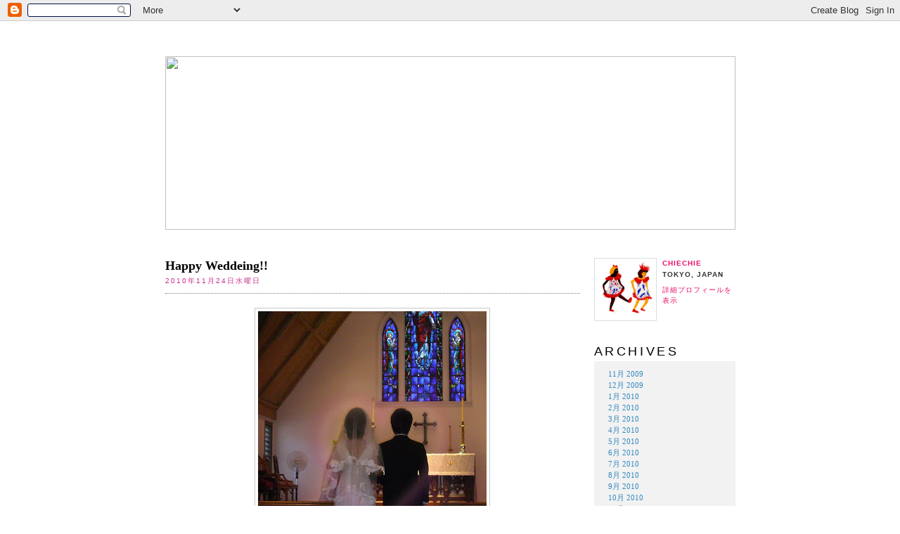

--- FILE ---
content_type: text/html; charset=UTF-8
request_url: https://chiehitotsuyama.blogspot.com/2010/11/
body_size: 12299
content:
<!DOCTYPE html PUBLIC "-//W3C//DTD XHTML 1.0 Strict//EN" "http://www.w3.org/TR/xhtml1/DTD/xhtml1-strict.dtd">

<html xmlns="http://www.w3.org/1999/xhtml" xml:lang="en" lang="en" dir="ltr">
<head>
  <title>Chie's BLOG Hitotsuyama: 11月 2010</title>

  <script type="text/javascript">(function() { (function(){function b(g){this.t={};this.tick=function(h,m,f){var n=f!=void 0?f:(new Date).getTime();this.t[h]=[n,m];if(f==void 0)try{window.console.timeStamp("CSI/"+h)}catch(q){}};this.getStartTickTime=function(){return this.t.start[0]};this.tick("start",null,g)}var a;if(window.performance)var e=(a=window.performance.timing)&&a.responseStart;var p=e>0?new b(e):new b;window.jstiming={Timer:b,load:p};if(a){var c=a.navigationStart;c>0&&e>=c&&(window.jstiming.srt=e-c)}if(a){var d=window.jstiming.load;
c>0&&e>=c&&(d.tick("_wtsrt",void 0,c),d.tick("wtsrt_","_wtsrt",e),d.tick("tbsd_","wtsrt_"))}try{a=null,window.chrome&&window.chrome.csi&&(a=Math.floor(window.chrome.csi().pageT),d&&c>0&&(d.tick("_tbnd",void 0,window.chrome.csi().startE),d.tick("tbnd_","_tbnd",c))),a==null&&window.gtbExternal&&(a=window.gtbExternal.pageT()),a==null&&window.external&&(a=window.external.pageT,d&&c>0&&(d.tick("_tbnd",void 0,window.external.startE),d.tick("tbnd_","_tbnd",c))),a&&(window.jstiming.pt=a)}catch(g){}})();window.tickAboveFold=function(b){var a=0;if(b.offsetParent){do a+=b.offsetTop;while(b=b.offsetParent)}b=a;b<=750&&window.jstiming.load.tick("aft")};var k=!1;function l(){k||(k=!0,window.jstiming.load.tick("firstScrollTime"))}window.addEventListener?window.addEventListener("scroll",l,!1):window.attachEvent("onscroll",l);
 })();</script><script type="text/javascript">function a(){var b=window.location.href,c=b.split("?");switch(c.length){case 1:return b+"?m=1";case 2:return c[1].search("(^|&)m=")>=0?null:b+"&m=1";default:return null}}var d=navigator.userAgent;if(d.indexOf("Mobile")!=-1&&d.indexOf("WebKit")!=-1&&d.indexOf("iPad")==-1||d.indexOf("Opera Mini")!=-1||d.indexOf("IEMobile")!=-1){var e=a();e&&window.location.replace(e)};
</script><meta http-equiv="Content-Type" content="text/html; charset=UTF-8" />
<meta name="generator" content="Blogger" />
<link rel="icon" type="image/vnd.microsoft.icon" href="https://www.blogger.com/favicon.ico"/>
<link rel="alternate" type="application/atom+xml" title="Chie&#39;s BLOG Hitotsuyama - Atom" href="https://chiehitotsuyama.blogspot.com/feeds/posts/default" />
<link rel="alternate" type="application/rss+xml" title="Chie&#39;s BLOG Hitotsuyama - RSS" href="https://chiehitotsuyama.blogspot.com/feeds/posts/default?alt=rss" />
<link rel="service.post" type="application/atom+xml" title="Chie&#39;s BLOG Hitotsuyama - Atom" href="https://www.blogger.com/feeds/407176927199131234/posts/default" />
<link rel="stylesheet" type="text/css" href="https://www.blogger.com/static/v1/v-css/1601750677-blog_controls.css"/>
<link rel="stylesheet" type="text/css" href="https://www.blogger.com/dyn-css/authorization.css?targetBlogID=407176927199131234&zx=d2534a79-0175-440b-98be-4e0aa5bfaa8b"/>


  <style type="text/css">

body {
  background:#fff;
  background-image:url(https://lh3.googleusercontent.com/blogger_img_proxy/AEn0k_sy2Pr1jDkaY-_puDmvJiFlbvTtmVknGT2ujwteZn8s0Dj-SuThp7HfYsAbX_dSUKppK31KKA0Ud0RMsbYQ_fnq0mGQkfIv_RdJS1UlyYO0eXUHuV8=s0-d);
  background-position:top;
  background-repeat:no-repeat;
  margin:0px;
  padding:0px;
  font:x-small Georgia,Serif;
  text-align:center;
  color:#333;
  font-size/* */:/**/small;
  font-size: /**/small;
  }
  
a{
  color:#EC0D69;
  text-decoration:none;
  }
  
a:hover {
  color:#EC0D69;
  text-decoration:underline;
  }
  
a img {
  border-width:0;
  }

#body_back {
  background-image:url(https://lh3.googleusercontent.com/blogger_img_proxy/AEn0k_vKkIl-o3rYJGniLADpamjCde2jhE2hZFNSpIZbA-hiCTmmKy8K3_9uAdxCmUW5EQN8m8hMCpLZHSPOHzj14n5OOQxMOKD0Yf0rY1KGQPSVILC2qNbM=s0-d);
  background-position:bottom center;
  background-repeat:no-repeat;
  width:100%;
  height:100%;
  margin:0px;
  padding-top:30px;
  padding-bottom:30px;
  text-align:center;
  }

#body_back table{
  width:811px;
  height:auto;
  margin:0px auto;
  padding:0px;
  text-align:left;
  }
  
#profile-container {
  background-image:url(https://lh3.googleusercontent.com/blogger_img_proxy/AEn0k_vpfu-b8gy_6GNteCn5-x4jAlnljPkUQgRno2Y2XnMqk3012Qip32QyNdz9B1LYNhkKQrGX0m-FtJnkk9DycNVr4baoIqqzUsV-_a9yGoeg2GMg02802ZtC=s0-d);
  background-repeat:no-repeat;
  background-position:0px 0px;
  width:201px;
  margin:0;
  padding:13px 0px 0px;
}

#profile-container h2{
  display:none;
}

/* Header
----------------------------------------------- */
@media all {
  #header {
  background-image:url(https://lh3.googleusercontent.com/blogger_img_proxy/AEn0k_scmTe3-5n4zoV2YkabIIqct3_xz-e15bmE5gz2X1Z4QM5lEAHawmSRcIFF9RhGcUZnB4Ef3cU804tZCdB6D8W-60zRKs1iRrxPaOBQ5dl3s5ss_gdfI5eH=s0-d);
  background-position:bottom;
  background-repeat:no-repeat;
  width:811px;
  height:247px;
  display:block;
  margin-bottom:20px;
  padding:0px;
  }
  }
@media handheld {
  #header {
    width:90%;
    }
  }
#blog-title {
  margin:5px 5px 0;
  padding:20px 20px .25em;
  border:1px solid #eee;
  border-width:1px 1px 0;
  font-size:200%;
  line-height:1.2em;
  font-weight:normal;
  color:#666;
  text-transform:uppercase;
  letter-spacing:.2em;
  }
#blog-title a {
  color:#666;
  text-decoration:none;
  }
#blog-title a:hover {
  color:#c60;
  }
#description {
  margin:0 5px 5px;
  padding:0 20px 20px;
  border:1px solid #eee;
  border-width:0 1px 1px;
  max-width:700px;
  font:78%/1.4em "Trebuchet MS",Trebuchet,Arial,Verdana,Sans-serif;
  text-transform:uppercase;
  letter-spacing:.2em;
  color:#999;
  }

/* Content
----------------------------------------------- */
@media all {
  #content {
    width:811px;
    margin:0 auto;
    padding:0;
    text-align:left;
    }
  #main {
    width:590px;
    float:left;
    }
  #sidebar {
    width:201px;
    float:right;
	margin-left:20px;
    }
  }
@media handheld {
  #content {
    width:90%;
    }
  #main {
    width:100%;
    float:none;
    }
  #sidebar {
    width:100%;
    float:none;
    }
  }

/* Headings
----------------------------------------------- */
h2 {
  margin:1.5em 0 .75em;
  font:78%/1.4em "Trebuchet MS",Trebuchet,Arial,Verdana,Sans-serif;
  text-transform:uppercase;
  letter-spacing:.2em;
  color:#999;
  }


/* Posts
----------------------------------------------- */
@media all {
  .date-header {
    margin:0px;
	color:#CA2F8C;
	border-bottom:#7F7F7F dotted 1px;
	padding-bottom:10px;
	margin-bottom:20px;
    }
  .post {
  background-image:url(https://lh3.googleusercontent.com/blogger_img_proxy/AEn0k_t7vRoj2jmglb4MjUD7NtkzH8L4kAXAsxbB1LARYlpB13Syuuu-GFjGdejUH1NEjST20QnYbwph8LY7QmTr6KxBc89J6NJjpEMTptG025h705C0yr7tkxbn=s0-d);
  background-repeat:no-repeat;
  background-position:0px 0px;
  margin:0px 0px 40px;
  padding:5px 0px 30px;
    }
  }
@media handheld {
  .date-header {
    padding:0 1.5em 0 1.5em;
    }
  .post {
    padding:0 1.5em 0 1.5em;
    }
  }
.post-title {
  margin:14px 0px 2px;
  padding:0;
  font-size:140%;
  font-weight:bold;
  line-height:1.4em;
  color:#000000;
  }
.post-title a, .post-title a:visited, .post-title strong {
  display:block;
  text-decoration:none;
  color:#c60;
  font-weight:normal;
  }
.post-title strong, .post-title a:hover {
  color:#333;
  }
.post div {
  margin:0 0 .75em;
  line-height:1.6em;
  }
p.post-footer {
  margin:0px;
  color:#ccc;
  border-top:#7F7F7F dotted 1px;
  padding-top:8px;
  margin-top:16px;
  text-align:right;
  }
.post-footer em, .comment-link {
  font:78%/1.4em "Trebuchet MS",Trebuchet,Arial,Verdana,Sans-serif;
  text-transform:uppercase;
  letter-spacing:.1em;
  }
.post-footer em {
  font-style:normal;
  color:#999;
  margin-right:.6em;
  }
.comment-link {
  margin-left:.6em;
  }
.post img {
  padding:4px;
  border:1px solid #C7C7C7;
  margin-bottom:12px;
  }
.post blockquote {
  margin:1em 20px;
  }
.post blockquote p {
  margin:.75em 0;
  }


/* Comments
----------------------------------------------- */
#comments h4 {
  margin:1em 0;
  font:bold 78%/1.6em "Trebuchet MS",Trebuchet,Arial,Verdana,Sans-serif;
  text-transform:uppercase;
  letter-spacing:.2em;
  color:#999;
  }
#comments h4 strong {
  font-size:130%;
  }
#comments-block {
  margin:1em 0 1.5em;
  line-height:1.6em;
  }
#comments-block dt {
  margin:.5em 0;
  }
#comments-block dd {
  margin:.25em 0 0;
  }
#comments-block dd.comment-timestamp {
  margin:-.25em 0 2em;
  font:78%/1.4em "Trebuchet MS",Trebuchet,Arial,Verdana,Sans-serif;
  text-transform:uppercase;
  letter-spacing:.1em;
  }
#comments-block dd p {
  margin:0 0 .75em;
  }
.deleted-comment {
  font-style:italic;
  color:gray;
  }
.paging-control-container {
  float: right;
  margin: 0px 6px 0px 0px;
  font-size: 80%;
}
.unneeded-paging-control {
  visibility: hidden;
}

/* Sidebar Content
----------------------------------------------- */
#sidebar ul {
  margin:0 0 1.5em;
  padding:10px;
  list-style:none;
  background-color:#F2F2F2;
  }
#sidebar li {
  background-image:url(https://lh3.googleusercontent.com/blogger_img_proxy/AEn0k_sPKdA-TrIUmpp7fOuVoJoGhOJdTYJwngi0mjaNYSSLm5o22SmFJb_rlL4_c9bZAHSzXRMqNtX5fVoDI3WNRWyygiycajlHFSpyTzTe0rjjP583Qq75UQ=s0-d);
  background-repeat:no-repeat;
  background-position:0px 5px;
  padding:0px 0px 0px 10px;
  font-size:11px;
  line-height:1.5em;
  }

#sidebar li A{
  color:#3389BF;
  text-decoration:none;
  }

#sidebar li A:hover{
  color:#24ABFF;
  text-decoration:underline;
  }

#sidebar p {
  color:#666;
  line-height:1.5em;
  }

h2.sidebar-title {
  background-image:url(https://lh3.googleusercontent.com/blogger_img_proxy/AEn0k_vpfu-b8gy_6GNteCn5-x4jAlnljPkUQgRno2Y2XnMqk3012Qip32QyNdz9B1LYNhkKQrGX0m-FtJnkk9DycNVr4baoIqqzUsV-_a9yGoeg2GMg02802ZtC=s0-d);
  background-repeat:no-repeat;
  background-position:0px 0px;
  width:201px;
  margin:0;
  padding:13px 0px 0px;
  font-size:140%;
  color:#000000;
  line-height:1.5em;
}


/* Profile
----------------------------------------------- */
#profile-container {
  margin:0 0 1.5em;
  padding-bottom:1.5em;
  }
.profile-datablock {
  margin:.5em 0 .5em;
  }
.profile-img {
  display:inline;
  }
.profile-img img {
  float:left;
  padding:4px;
  border:1px solid #ddd;
  margin:0 8px 3px 0;
  }
.profile-data {
  margin:0;
  font:bold 78%/1.6em "Trebuchet MS",Trebuchet,Arial,Verdana,Sans-serif;
  text-transform:uppercase;
  letter-spacing:.1em;
  }
.profile-data strong {
  display:none;
  }
.profile-textblock {
  margin:0 0 .5em;
  }
.profile-link {
  margin:0;
  font:78%/1.4em "Trebuchet MS",Trebuchet,Arial,Verdana,Sans-serif;
  text-transform:uppercase;
  letter-spacing:.1em;
  }


/* Footer
----------------------------------------------- */
#footer {
	height:30px;
	width:811px;
	margin:0px;
	padding:0px;
	text-align:left;
	clear:both;
}

#footer img
{
	margin: 0px;
	padding: 0px;
}

.footer-btn {
  width:590px;
  height:15px;
  padding:0px;
  margint:0px;
  text-align:right;
}

.footer-btn .TopLink A{
  background-image:url(https://lh3.googleusercontent.com/blogger_img_proxy/AEn0k_t2aPE0oaX_aKrlKn-TAHcLgdJPDmkece36F9aLsCz9fOYLUk3rxX7bV-VHsKOzbAnj0b95ZE7WOV4VP6qityYVHZMQ6pDd8uz7_E0Tu9a7spQ9Pw=s0-d);
  background-repeat:no-repeat;
  background-position:0px 5px;
  padding-left:10px;
  font-size:10px;
  text-decoration:none;
}



/* Feeds
----------------------------------------------- */
#blogfeeds {
  }
#postfeeds {
  }

  
  </style>



<meta name='google-adsense-platform-account' content='ca-host-pub-1556223355139109'/>
<meta name='google-adsense-platform-domain' content='blogspot.com'/>
<!-- --><style type="text/css">@import url(//www.blogger.com/static/v1/v-css/navbar/3334278262-classic.css);
div.b-mobile {display:none;}
</style>

</head>

<body><script type="text/javascript">
    function setAttributeOnload(object, attribute, val) {
      if(window.addEventListener) {
        window.addEventListener('load',
          function(){ object[attribute] = val; }, false);
      } else {
        window.attachEvent('onload', function(){ object[attribute] = val; });
      }
    }
  </script>
<div id="navbar-iframe-container"></div>
<script type="text/javascript" src="https://apis.google.com/js/platform.js"></script>
<script type="text/javascript">
      gapi.load("gapi.iframes:gapi.iframes.style.bubble", function() {
        if (gapi.iframes && gapi.iframes.getContext) {
          gapi.iframes.getContext().openChild({
              url: 'https://www.blogger.com/navbar/407176927199131234?origin\x3dhttps://chiehitotsuyama.blogspot.com',
              where: document.getElementById("navbar-iframe-container"),
              id: "navbar-iframe"
          });
        }
      });
    </script>

<div id="body_back">

<a name="top" id="top"></a>
         <table border="0" width="811" cellspacing="0" cellpadding="0" align="center">
		    <tr>
			<td>
			<div id="header">
			    <a href="http://chiehitotsuyama.blogspot.com/"><img src="https://lh3.googleusercontent.com/blogger_img_proxy/AEn0k_sHdVTheMuI0Fh77_k-M_nB3yd1nRX5RhTEjPI8LtyAjzdFtfzl8DWIGaMTjUe6DoDd4PoQtypbqUaKxXcSy-JaBGjj4akpByCQ1qiVLxNjWYHqNg=s0-d" width="811" height="247" border="0"></a>
			</div>
			
<!-- Begin #content -->
<div id="content">


<!-- Begin #main -->
<div id="main"><div id="main2">





  <!-- Begin .post -->
  <div class="post"><a name="4020691386058704357"></a>
         
    <h3 class="post-title">
	 
	 Happy Weddeing!!
	 
    </h3>
    
	
    
  <h2 class="date-header">2010年11月24日水曜日</h2>
  
	

	         <div class="post-body">
	<div>
      <div style="clear:both;"></div><div style="text-align: center;"><a onblur="try {parent.deselectBloggerImageGracefully();} catch(e) {}" href="https://blogger.googleusercontent.com/img/b/R29vZ2xl/AVvXsEhE0gQgyyyM5QfZl_iwX1hLZ7uyIbQttfVmaiClZOZ9cNKNgNcIK4170PQ7EYEKCI2M5Qj0kwWSObsf6-BVNlW-UtefsfKgI0_GaDHgvodMjbgUfDVueL2cywhtOozNtT_EG78SQCZQs7g/s1600/happy.jpg"><img style="display: block; margin: 0px auto 10px; text-align: center; cursor: pointer; width: 325px; height: 400px;" src="https://blogger.googleusercontent.com/img/b/R29vZ2xl/AVvXsEhE0gQgyyyM5QfZl_iwX1hLZ7uyIbQttfVmaiClZOZ9cNKNgNcIK4170PQ7EYEKCI2M5Qj0kwWSObsf6-BVNlW-UtefsfKgI0_GaDHgvodMjbgUfDVueL2cywhtOozNtT_EG78SQCZQs7g/s400/happy.jpg" alt="" id="BLOGGER_PHOTO_ID_5544620669732449938" border="0" /></a><span style="font-size:85%;">結婚おめでとうさん！！！とっても素敵な姿に私は感動してしまいました。<br /></span></div><div style="text-align: center;"><span style="font-size:85%;">二人のまわりにハートのラブラブオーラがくっきりと見えちゃったよ。。</span><br /><br /></div><div style="text-align: center;"><span style="font-size:85%;">結婚パーティーの食事後でドレスのまま海に入ったゆりえちゃんよ、とってもセクシーだったよ！！！<br /><br /></span></div><div style="text-align: center;"><span style="font-size:85%;">女の子にとって純白の白いドレスはやっぱり憧れちゃうよねっぇ〜！！<br /></span></div><span style="font-size:85%;"><br /></span><div style="text-align: center;"><span style="font-size:85%;">　でもわたしは、女性らしさにかけるとこいっぱいあるし、言葉遣いも悪いし、<br />純白ドレスで目をキラキラさせるキャラでもないか！！<br /><br />結婚式の誓いの言葉でグッときたこと<br /><br />その健やかなるときも、病めるときも、喜びのときも、悲しみのときも、富めるときも、貧しいときも、これを愛し、これを敬い、これを慰め、これを助け、その命ある限り、真心を尽くすことを誓いますか・・・・・<br /><br />結婚式に参列すると、何度も耳にしてきたこの言葉は、<br />離婚率が増えてきてる中で、この言葉の重み、いまとっても大切なものだと感じます。<br />今までは、何も感じなかった事があたしの心にぐっとささりました。<br /><br />目先の欲や地位とかで結婚相手を見つけるんじゃなくて、わたしは、彼らのように大好きな人と一生を共にしたいな！</span><br /><br /><br /><br /></div><div style="clear:both; padding-bottom:0.25em"></div>
    </div>
    </div>
    
    <p class="post-footer">
      <em>chiechie さんの投稿 投稿時: 
    <a class="post-footer-link" href="http://chiehitotsuyama.blogspot.com/2010/11/happy-weddeing.html" title="permanent link"> 0:16 </a></em>
      

         <a class="comment-link" href="https://chiehitotsuyama.blogspot.com/2010/11/happy-weddeing.html#comment-form"location.href=https://chiehitotsuyama.blogspot.com/2010/11/happy-weddeing.html#comment-form;><span style="text-transform:lowercase">3 件のコメント</span></a>

      
  

       <!--//<span class="item-control blog-admin pid-637010176"><a style="border:none;" href="https://www.blogger.com/post-edit.g?blogID=407176927199131234&postID=4020691386058704357&from=pencil" title="投稿を編集"><img class="icon-action" alt="" src="https://resources.blogblog.com/img/icon18_edit_allbkg.gif" height="18" width="18"></a></span>//-->
    
	
	</p>
  
  </div>
  <!-- End .post -->
  
  
  
  <!-- Begin #comments -->
 

  <!-- End #comments -->





  <!-- Begin .post -->
  <div class="post"><a name="3803562837121190565"></a>
         
    <h3 class="post-title">
	 
	 良い空気だったな〜！！！
	 
    </h3>
    
	
    
  <h2 class="date-header">2010年11月23日火曜日</h2>
  
	

	         <div class="post-body">
	<div>
      <div style="clear:both;"></div><div style="text-align: center;"><span style="font-size:85%;"><a href="https://blogger.googleusercontent.com/img/b/R29vZ2xl/AVvXsEgQkqw_WUcMVVChdTmzS5ZJfahegv8H35KdWB6uwqmKFStzee9eaPi03g4iDuUjBA6atpZP0QhJazw3q6UQc1jn7yhYRAn_CR67EC5QXf9hI7toVpH9CKWQBw_9DCpl3GLRcWtKIrdLpgs/s1600/IMG_0635.jpg"><img style="display: block; margin: 0px auto 10px; text-align: center; cursor: pointer; width: 400px; height: 300px;" src="https://blogger.googleusercontent.com/img/b/R29vZ2xl/AVvXsEgQkqw_WUcMVVChdTmzS5ZJfahegv8H35KdWB6uwqmKFStzee9eaPi03g4iDuUjBA6atpZP0QhJazw3q6UQc1jn7yhYRAn_CR67EC5QXf9hI7toVpH9CKWQBw_9DCpl3GLRcWtKIrdLpgs/s400/IMG_0635.jpg" alt="" id="BLOGGER_PHOTO_ID_5542489137720660178" border="0" /></a></span><span style="font-size:85%;"><span>オアフ島のほぼ真ん中に位置するワヒアワ地区にある、</span><br /></span></div> <div style="text-align: center;"><span style="font-size:85%;"><span> 「クカニロコ・バースストーン（Kukaniloko Birthstones）」にいってきました。<br />ここは</span>古代、ハワイの王族女性がその岩の上で出産したという史跡があって神聖なる場所です。<br /><br /><a href="https://blogger.googleusercontent.com/img/b/R29vZ2xl/AVvXsEjmYkQ6948tJTJ2_lt3uqYZYfLZlVV6ELOgC2E6Ylouz8CStTs3OxcH5iEmM2byehJeQTkCNUbhIYRm4kcgAhZ1j5AuVoygybWWvychuNgkiuSINR6ahg2Zq0mBwbrx_S39sF5LV7NkqLY/s1600/okadasan.jpg"><img style="display: block; margin: 0px auto 10px; text-align: center; cursor: pointer; width: 300px; height: 400px;" src="https://blogger.googleusercontent.com/img/b/R29vZ2xl/AVvXsEjmYkQ6948tJTJ2_lt3uqYZYfLZlVV6ELOgC2E6Ylouz8CStTs3OxcH5iEmM2byehJeQTkCNUbhIYRm4kcgAhZ1j5AuVoygybWWvychuNgkiuSINR6ahg2Zq0mBwbrx_S39sF5LV7NkqLY/s400/okadasan.jpg" alt="" id="BLOGGER_PHOTO_ID_5542486790246525170" border="0" /></a></span><span style="font-size:85%;"><span>（一緒にいった岡田さん夫妻の後ろ姿とっても仲良しです）</span></span><span style="font-size:85%;"><br /><br /><br /></span></div><div style="text-align: center;"><span style="font-size:85%;"><a href="https://blogger.googleusercontent.com/img/b/R29vZ2xl/AVvXsEj_nE7-1u7zep9XxwY30LYwjcBOlIN6yjtcf8XFZmjdteeHpgjSDYfLi1AH8FlaIhojZm16ib1BE9m2U6l7cBKEF_O0sOTjHIre4ygyWXudgwKmdzLKrmrAKMWhkt1Qd1lwWFRXXxwkT_Y/s1600/CIMG2153.jpg"><img style="display: block; margin: 0px auto 10px; text-align: center; cursor: pointer; width: 400px; height: 262px;" src="https://blogger.googleusercontent.com/img/b/R29vZ2xl/AVvXsEj_nE7-1u7zep9XxwY30LYwjcBOlIN6yjtcf8XFZmjdteeHpgjSDYfLi1AH8FlaIhojZm16ib1BE9m2U6l7cBKEF_O0sOTjHIre4ygyWXudgwKmdzLKrmrAKMWhkt1Qd1lwWFRXXxwkT_Y/s400/CIMG2153.jpg" alt="" id="BLOGGER_PHOTO_ID_5542486781200625458" border="0" /></a></span><span style="font-size:85%;"><span>（草むらでルン〜ルン〜ル〜ン〜♪です）</span></span><span style="font-size:85%;"><br /></span></div><span style="font-size:85%;"><a href="https://blogger.googleusercontent.com/img/b/R29vZ2xl/AVvXsEglXryslv2y8QB4WNnJq8AgXySWno3JHAloGud5r1LZ4uw7QFuh6hLJ_cFYPBz-DZCDnUonQNVsTDKwHlR-_v1Ycxafmjyu540_1jZmQU-lNRzeV6oIaEHD4PnTXSSQ-o9L73rUeKPAjf8/s1600/CIMG2162.jpg"><img style="display: block; margin: 0px auto 10px; text-align: center; cursor: pointer; width: 400px; height: 300px;" src="https://blogger.googleusercontent.com/img/b/R29vZ2xl/AVvXsEglXryslv2y8QB4WNnJq8AgXySWno3JHAloGud5r1LZ4uw7QFuh6hLJ_cFYPBz-DZCDnUonQNVsTDKwHlR-_v1Ycxafmjyu540_1jZmQU-lNRzeV6oIaEHD4PnTXSSQ-o9L73rUeKPAjf8/s400/CIMG2162.jpg" alt="" id="BLOGGER_PHOTO_ID_5542486748991313762" border="0" /></a></span><span style="font-size:85%;"><br /></span><div style="text-align: center;"><span style="font-size:85%;"><span>その後は、ノースシェアーまで行き、日が沈むのを待ちました！！！</span><br /></span></div><div style="text-align: center;"><span style="font-size:85%;"><span>波が荒いので、サーフィンをするには、最高の場所！！！</span><br /></span></div><div style="text-align: center;"><span style="font-size:85%;"><span>サーファー達がたくさんいて、メチャクチャかっこよかった！！！</span><br /></span></div> <div style="text-align: center;"><span style="font-size:85%;"><span>胸板があつくて、セクシーな体つきにうっとり♥</span><br /></span></div> <span style="font-size:85%;"><span><br /><br /></span></span><div style="clear:both; padding-bottom:0.25em"></div>
    </div>
    </div>
    
    <p class="post-footer">
      <em>chiechie さんの投稿 投稿時: 
    <a class="post-footer-link" href="http://chiehitotsuyama.blogspot.com/2010/11/blog-post_23.html" title="permanent link"> 13:46 </a></em>
      

         <a class="comment-link" href="https://chiehitotsuyama.blogspot.com/2010/11/blog-post_23.html#comment-form"location.href=https://chiehitotsuyama.blogspot.com/2010/11/blog-post_23.html#comment-form;><span style="text-transform:lowercase">4 件のコメント</span></a>

      
  

       <!--//<span class="item-control blog-admin pid-637010176"><a style="border:none;" href="https://www.blogger.com/post-edit.g?blogID=407176927199131234&postID=3803562837121190565&from=pencil" title="投稿を編集"><img class="icon-action" alt="" src="https://resources.blogblog.com/img/icon18_edit_allbkg.gif" height="18" width="18"></a></span>//-->
    
	
	</p>
  
  </div>
  <!-- End .post -->
  
  
  
  <!-- Begin #comments -->
 

  <!-- End #comments -->





  <!-- Begin .post -->
  <div class="post"><a name="7355594220526167510"></a>
         
    <h3 class="post-title">
	 
	 in Hawaii!!!
	 
    </h3>
    
	
    
  <h2 class="date-header">2010年11月22日月曜日</h2>
  
	

	         <div class="post-body">
	<div>
      <div style="clear:both;"></div><div style="text-align: center;"><span style="font-size:85%;"><a onblur="try {parent.deselectBloggerImageGracefully();} catch(e) {}" href="https://blogger.googleusercontent.com/img/b/R29vZ2xl/AVvXsEimOCR3vjRzHOTn-EyEHY0j7n6IIz7ReHYGEAnNlSnduuzPbHVpJQOy-kVKs2-GqCNI46Cw_NxtB9BJPlzfky2hW93DryqQUVSQlY0Hb_qabVolRQ0gtiJYdU1wXd8xeQn3SCgHWO_Hc1M/s1600/CIMG2102.jpg"><img style="display: block; margin: 0px auto 10px; text-align: center; cursor: pointer; width: 400px; height: 263px;" src="https://blogger.googleusercontent.com/img/b/R29vZ2xl/AVvXsEimOCR3vjRzHOTn-EyEHY0j7n6IIz7ReHYGEAnNlSnduuzPbHVpJQOy-kVKs2-GqCNI46Cw_NxtB9BJPlzfky2hW93DryqQUVSQlY0Hb_qabVolRQ0gtiJYdU1wXd8xeQn3SCgHWO_Hc1M/s400/CIMG2102.jpg" alt="" id="BLOGGER_PHOTO_ID_5542071090785042418" border="0" /></a></span><span style="font-size:85%;">初めてのハワイ！！！エメラルドにキラキラ輝く魚がいっぱいの海！！！<br /></span></div><div style="text-align: center;"><span style="font-size:85%;">１１月１９日、</span><span style="font-size:85%;">私達は、オアフ島の東カネオヘ湾に現われる白い砂浜，サンドバーへいってきました〜！！！<br /></span><span style="font-size:85%;">ハワイを皆が好きになる気持ちがわかる。。</span><br /></div><div style="text-align: center;"><span style="font-size:85%;">本当にきれい！！浅瀬でプール感覚でシュノーケルが出来る。。<br /></span></div><div style="text-align: center;"><span style="font-size:85%;">とっても楽しい時間をすごしました。。<br /><br />どこにいっても思う事、、、一番大切なのは、自然という資源で、地球は、海や空、青色にひかり輝いていて<br />すっごく奇麗であたし達は、なんて素晴らしい星に生まれたんだって〜。<br /><br />わたしは、植物の少ない街は、やっぱり息苦しくてすきじゃない。。<br /><br /><br /><br />日本には、沢山の自然資源があること、なんて良い島国なんだっ！！て気がづいた。<br />雨が降らなくて、乾燥しているところには、緑がない。。。<br />緑や水が奇麗なところは住みやすい。<br /><br />日本には奇麗な水も、緑ゆたかな山もある。。<br /><br />世界の地球の資源大切にしないとな。。<br /><br /><br /><br /><br /></span></div><div style="clear:both; padding-bottom:0.25em"></div>
    </div>
    </div>
    
    <p class="post-footer">
      <em>chiechie さんの投稿 投稿時: 
    <a class="post-footer-link" href="http://chiehitotsuyama.blogspot.com/2010/11/in-hawaii.html" title="permanent link"> 3:05 </a></em>
      

         <a class="comment-link" href="https://chiehitotsuyama.blogspot.com/2010/11/in-hawaii.html#comment-form"location.href=https://chiehitotsuyama.blogspot.com/2010/11/in-hawaii.html#comment-form;><span style="text-transform:lowercase">0 件のコメント</span></a>

      
  

       <!--//<span class="item-control blog-admin pid-637010176"><a style="border:none;" href="https://www.blogger.com/post-edit.g?blogID=407176927199131234&postID=7355594220526167510&from=pencil" title="投稿を編集"><img class="icon-action" alt="" src="https://resources.blogblog.com/img/icon18_edit_allbkg.gif" height="18" width="18"></a></span>//-->
    
	
	</p>
  
  </div>
  <!-- End .post -->
  
  
  
  <!-- Begin #comments -->
 

  <!-- End #comments -->





  <!-- Begin .post -->
  <div class="post"><a name="6018314998192953755"></a>
         
    <h3 class="post-title">
	 
	 LOVE LOVE POWER!!!!
	 
    </h3>
    
	
    
  <h2 class="date-header">2010年11月17日水曜日</h2>
  
	

	         <div class="post-body">
	<div>
      <div style="clear:both;"></div><div style="text-align: center;"><a onblur="try {parent.deselectBloggerImageGracefully();} catch(e) {}" href="https://blogger.googleusercontent.com/img/b/R29vZ2xl/AVvXsEipMoFrEQVV8udqhGIBxH9oO3akZmnxBm6BDAxIHeIMLwy66PlmzCrHiaZ6PX5oiL5wkF_xoGHG6A-p857Hx4QuH9LUROlmeLf3oDOoKTvuyTHkO3ZdHgfpL2_228To2Wr2oJYG-V04pXo/s1600/P5093197.jpg"><img style="display: block; margin: 0px auto 10px; text-align: center; cursor: pointer; width: 400px; height: 300px;" src="https://blogger.googleusercontent.com/img/b/R29vZ2xl/AVvXsEipMoFrEQVV8udqhGIBxH9oO3akZmnxBm6BDAxIHeIMLwy66PlmzCrHiaZ6PX5oiL5wkF_xoGHG6A-p857Hx4QuH9LUROlmeLf3oDOoKTvuyTHkO3ZdHgfpL2_228To2Wr2oJYG-V04pXo/s400/P5093197.jpg" alt="" id="BLOGGER_PHOTO_ID_5540567932633320354" border="0" /></a><span style="font-size:78%;">なめちゃん♥ゆりえちゃん（勝手に写真載せちゃってごめんね）</span><br /></div><br /><div style="text-align: center;"><span style="font-size:85%;">もうすぐふたりの結婚式。。。。お祝いじゃ〜！！！祝杯じゃ〜！！ハワイじゃ〜！！！<br /></span></div><div style="text-align: center;"><span style="font-size:85%;"><br /></span></div><div style="text-align: center;"><span style="font-size:85%;">うらやましいぜ！！！<br />うらやましいかぎりだぜ！！<br />本当にあたくし、まじまじ嬉しいっす！！<br /><br /><br />友達が結婚すると聞くとやっぱりうれしい！！<br />そのラブラブでいいエネルギーちょっとください。と頼みたくなってしまう。<br /><br /><br /></span><div style="text-align: left;"><span style="font-size:85%;">あたしは、小さい頃、メチャクチャ怖がりだったから、真っ暗闇で一人で寝るのが大嫌いで、</span><span style="font-size:85%;">結婚したら</span><span style="font-size:85%;">二人で</span><span style="font-size:85%;">一緒のお布団にねれる！！そして、二人いたら怖くなくてすむし、冬はあったたかい。寝るとき、お化けが出るんじゃないかとか地震が来るんじゃないか、富士山が噴火したらどうしよう、泥棒がはいってきたらどうしよう、、、って悶々と寝ながらへんな想像ばかりしてこわかった。。。だから怖さしのぎのために、はやく結婚したいな〜って寝る前に何度も思ってたな〜。。。<br /><br /></span><span style="font-size:85%;">二人で一緒に山あり谷ありを乗り越えて、</span><span style="font-size:85%;">共に生き共に支え合い、ぶつかりあったり、なぐさめあったり、笑いあったり、、、一人より、二人がいいね。<br /><br /><br /></span></div><span style="font-size:85%;"><br /></span></div><div style="text-align: center;"><span style="font-size:85%;">あたしは、、、、、結婚できるのかな〜？？？</span><br /></div><div style="clear:both; padding-bottom:0.25em"></div>
    </div>
    </div>
    
    <p class="post-footer">
      <em>chiechie さんの投稿 投稿時: 
    <a class="post-footer-link" href="http://chiehitotsuyama.blogspot.com/2010/11/blog-post.html" title="permanent link"> 18:54 </a></em>
      

         <a class="comment-link" href="https://chiehitotsuyama.blogspot.com/2010/11/blog-post.html#comment-form"location.href=https://chiehitotsuyama.blogspot.com/2010/11/blog-post.html#comment-form;><span style="text-transform:lowercase">2 件のコメント</span></a>

      
  

       <!--//<span class="item-control blog-admin pid-637010176"><a style="border:none;" href="https://www.blogger.com/post-edit.g?blogID=407176927199131234&postID=6018314998192953755&from=pencil" title="投稿を編集"><img class="icon-action" alt="" src="https://resources.blogblog.com/img/icon18_edit_allbkg.gif" height="18" width="18"></a></span>//-->
    
	
	</p>
  
  </div>
  <!-- End .post -->
  
  
  
  <!-- Begin #comments -->
 

  <!-- End #comments -->





  <!-- Begin .post -->
  <div class="post"><a name="771591939686669485"></a>
         
    <h3 class="post-title">
	 
	 １１月１日
	 
    </h3>
    
	
    
  <h2 class="date-header">2010年11月1日月曜日</h2>
  
	

	         <div class="post-body">
	<div>
      <div style="clear:both;"></div><div style="text-align: center;"><br /></div><div style="text-align: left;"><a onblur="try {parent.deselectBloggerImageGracefully();} catch(e) {}" href="https://blogger.googleusercontent.com/img/b/R29vZ2xl/AVvXsEji5te-QOzHjNMQPsD6_ejx-nLBdLPGPwaeEumk0kgSkojCtNm69As0fnjiRICWf6qMbAQ4Pcv7a2Ymnu8k8Oz_cZU9G0iP3Nv0S2pUG71SGNVWhnpjgIhQOlaVrSGQLUBPmU8hbrApPfs/s1600/RIMG0040.JPG"><img style="display: block; margin: 0px auto 10px; text-align: center; cursor: pointer; width: 400px; height: 300px;" src="https://blogger.googleusercontent.com/img/b/R29vZ2xl/AVvXsEji5te-QOzHjNMQPsD6_ejx-nLBdLPGPwaeEumk0kgSkojCtNm69As0fnjiRICWf6qMbAQ4Pcv7a2Ymnu8k8Oz_cZU9G0iP3Nv0S2pUG71SGNVWhnpjgIhQOlaVrSGQLUBPmU8hbrApPfs/s400/RIMG0040.JPG" alt="" id="BLOGGER_PHOTO_ID_5538277013834888050" border="0" /></a>父親の病気の検診のため、静岡県立がんセンターに行ってきた。沢山の現代絵画に奇麗な庭、駿河湾を一望できるカフェテリアがあり、病院の暗いイメージを覆してくれた。。。<br /></div><br />５年前、父が肝臓がんと医者に宣告されたとき、私は東京にいて母親や姉たちからすぐに連絡がかかってきた。わたしはすぐさま静岡に！！！<br />父親は、一人で地元の病院で、B型肝炎にウイルスによる５センチにもなる肝細胞癌であること、すぐに入院しカテーテルが必要だということを宣告され、その事を母親に伝えた。。<br />無知だった私達は、５センチなんてそんな大きなガンがあるわけないじゃん〜、ききまちがえたんじゃな〜い〜ってみんな信じたくなくて、母親は、すぐさま県立の癌専門の病院をみつけてきて、もう一度検査。<br />その結果もおなじだった！その一ヶ月後肝臓約半分を摘出するという８時間の大手術！！手術後、祖父母を含め家族皆で、先生にお礼と、摘出した肝臓癌のこと肝硬変になってないか？？他には転移していないか？？？など実際に摘出したものをみながら、、説明を聞いた。。。何じゃ〜そいつは、めちゃくちゃ大きくてびっくり！！！次の日から、合併症にならないように、歩いたり、呼吸の訓練をはじめ私達家族はひとつになって父親の病気とつきあっていくこと、涙を流す事をやめ、助け合って生きて行こうって！！！！決めた。<br /><br />父親の病気が私達家族に沢山の経験と助け合いを教えてくれたのかもしれない。。<br />父は、大大好きなお酒もタバコもやめて、今、従業員の人たちのために、従業員の家族のために、そして良い会社にするためにどうしたらいいか考え、一生懸命に熱いハートと優しいハートで働いている。。。<br />めっちゃくちゃ熱い心で仕事に向き合っている姿にまじ関心してしまう。<br />毎日母親は、父親の意見にたいして的確な現実的なアドバイスの返しと、父親の悩みを聞き、よくバトルしているが、、、とっても素敵な関係なんだな〜ってやっときづいたっす。<br /><br />父親のドキドキの検診の間、わたしはカフェテリアで駿河湾ながめてました。。。。ここの病院に自分の作品がかざられるイメージとかかってにしながらさ。。。。<div style="clear:both; padding-bottom:0.25em"></div>
    </div>
    </div>
    
    <p class="post-footer">
      <em>chiechie さんの投稿 投稿時: 
    <a class="post-footer-link" href="http://chiehitotsuyama.blogspot.com/2010/11/1-b.html" title="permanent link"> 20:45 </a></em>
      

         <a class="comment-link" href="https://chiehitotsuyama.blogspot.com/2010/11/1-b.html#comment-form"location.href=https://chiehitotsuyama.blogspot.com/2010/11/1-b.html#comment-form;><span style="text-transform:lowercase">0 件のコメント</span></a>

      
  

       <!--//<span class="item-control blog-admin pid-637010176"><a style="border:none;" href="https://www.blogger.com/post-edit.g?blogID=407176927199131234&postID=771591939686669485&from=pencil" title="投稿を編集"><img class="icon-action" alt="" src="https://resources.blogblog.com/img/icon18_edit_allbkg.gif" height="18" width="18"></a></span>//-->
    
	
	</p>
  
  </div>
  <!-- End .post -->
  
  
  
  <!-- Begin #comments -->
 

  <!-- End #comments -->


</div></div>
<!-- End #main -->







<!-- Begin #sidebar -->
<div id="sidebar"><div id="sidebar2">
  
  
  <!-- Begin #profile-container -->

   <div id="profile-container"><h2 class="sidebar-title">自己紹介</h2>
<dl class="profile-datablock"><dt class="profile-img"><a href="https://www.blogger.com/profile/03912748306412856351"><img src="//blogger.googleusercontent.com/img/b/R29vZ2xl/AVvXsEgNeGc10eIOvojHJKLD6cAshxuvmICT0Bwf2MBW6BMv8xyKNPl_FmnPE_olDvOBPwqwXUfr91vuhh0KpfCtVB5NRNkiKOiqFiFCidZyMSCBklKcs4v6hVjzZ70IZ2B91g/s220/55.jpg" width="79" height="80" alt="自分の写真"></a></dt>
<dd class="profile-data"><strong>名前:</strong> <a rel="author" href="https://www.blogger.com/profile/03912748306412856351"> chiechie </a></dd>
<dd class="profile-data"><strong>場所: </strong>  Tokyo, Japan </dd></dl>

<p class="profile-link"><a rel="author" href="https://www.blogger.com/profile/03912748306412856351">詳細プロフィールを表示</a></p></div>
   
  <!-- End #profile -->
    

  

  <h2 class="sidebar-title">Archives<!--//アーカイブ ファイル//--></h2>
    <ul class="archive-list">
   	  
    	<li><a href="http://chiehitotsuyama.blogspot.com/2009/11/">11月 2009</a></li>
	  
    	<li><a href="http://chiehitotsuyama.blogspot.com/2009/12/">12月 2009</a></li>
	  
    	<li><a href="http://chiehitotsuyama.blogspot.com/2010/01/">1月 2010</a></li>
	  
    	<li><a href="http://chiehitotsuyama.blogspot.com/2010/02/">2月 2010</a></li>
	  
    	<li><a href="http://chiehitotsuyama.blogspot.com/2010/03/">3月 2010</a></li>
	  
    	<li><a href="http://chiehitotsuyama.blogspot.com/2010/04/">4月 2010</a></li>
	  
    	<li><a href="http://chiehitotsuyama.blogspot.com/2010/05/">5月 2010</a></li>
	  
    	<li><a href="http://chiehitotsuyama.blogspot.com/2010/06/">6月 2010</a></li>
	  
    	<li><a href="http://chiehitotsuyama.blogspot.com/2010/07/">7月 2010</a></li>
	  
    	<li><a href="http://chiehitotsuyama.blogspot.com/2010/08/">8月 2010</a></li>
	  
    	<li><a href="http://chiehitotsuyama.blogspot.com/2010/09/">9月 2010</a></li>
	  
    	<li><a href="http://chiehitotsuyama.blogspot.com/2010/10/">10月 2010</a></li>
	  
    	<li><a href="http://chiehitotsuyama.blogspot.com/2010/11/">11月 2010</a></li>
	  
    	<li><a href="http://chiehitotsuyama.blogspot.com/2010/12/">12月 2010</a></li>
	  
    	<li><a href="http://chiehitotsuyama.blogspot.com/2011/01/">1月 2011</a></li>
	  
    	<li><a href="http://chiehitotsuyama.blogspot.com/2011/02/">2月 2011</a></li>
	  
    	<li><a href="http://chiehitotsuyama.blogspot.com/2011/03/">3月 2011</a></li>
	  
    	<li><a href="http://chiehitotsuyama.blogspot.com/2011/04/">4月 2011</a></li>
	  
    	<li><a href="http://chiehitotsuyama.blogspot.com/2011/06/">6月 2011</a></li>
	  
    	<li><a href="http://chiehitotsuyama.blogspot.com/2011/07/">7月 2011</a></li>
	  
    	<li><a href="http://chiehitotsuyama.blogspot.com/2011/08/">8月 2011</a></li>
	  
    	<li><a href="http://chiehitotsuyama.blogspot.com/2011/09/">9月 2011</a></li>
	  
    	<li><a href="http://chiehitotsuyama.blogspot.com/2011/10/">10月 2011</a></li>
	  
    	<li><a href="http://chiehitotsuyama.blogspot.com/2011/11/">11月 2011</a></li>
	  
    	<li><a href="http://chiehitotsuyama.blogspot.com/2011/12/">12月 2011</a></li>
	  
    	<li><a href="http://chiehitotsuyama.blogspot.com/2012/02/">2月 2012</a></li>
	  
    	<li><a href="http://chiehitotsuyama.blogspot.com/2012/03/">3月 2012</a></li>
	  
    	<li><a href="http://chiehitotsuyama.blogspot.com/2012/06/">6月 2012</a></li>
	  
    	<li><a href="http://chiehitotsuyama.blogspot.com/2012/07/">7月 2012</a></li>
	  
    	<li><a href="http://chiehitotsuyama.blogspot.com/2012/08/">8月 2012</a></li>
	  
    	<li><a href="http://chiehitotsuyama.blogspot.com/2012/09/">9月 2012</a></li>
	  
    	<li><a href="http://chiehitotsuyama.blogspot.com/2012/11/">11月 2012</a></li>
	  
    	<li><a href="http://chiehitotsuyama.blogspot.com/2013/04/">4月 2013</a></li>
	  
    	<li><a href="http://chiehitotsuyama.blogspot.com/2013/05/">5月 2013</a></li>
	  
    	<li><a href="http://chiehitotsuyama.blogspot.com/2014/03/">3月 2014</a></li>
	  
  </ul>
  </MainOrArchivePage>
  
  
  <h2 class="sidebar-title">Previous Posts<!--//過去の投稿//--></h2>
    <ul id="recently">
    
        <li><a href="http://chiehitotsuyama.blogspot.com/2014/03/blog-post_24.html">&#38634;&#26611;</a></li>
     
        <li><a href="http://chiehitotsuyama.blogspot.com/2014/03/blog-post_23.html">&#26032;&#28526;&#31038; &#23567;&#35500;&#26032;&#28526; &#26704;&#37326;&#22799;&#29983;&#33879;&#12302;&#25265;&#12367;&#22899;&#12303;</a></li>
     
        <li><a href="http://chiehitotsuyama.blogspot.com/2014/03/blog-post_21.html">


&nbsp; &nbsp; &#38563;&#12398;&#12362;&#23478;&#12398;&#12362;&#24237;&#12398;&#26943;&#12434;&#30423;&#12415;&#25774;&#12426;&#65281;



</a></li>
     
        <li><a href="http://chiehitotsuyama.blogspot.com/2014/03/happy-wedding.html">Happy wedding&#9734;</a></li>
     
        <li><a href="http://chiehitotsuyama.blogspot.com/2013/05/blog-post_30.html">&#12456;&#12452;&#12474;&#23396;&#20816;&#12481;&#12515;&#12522;&#12486;&#12451;&#12540;&#12458;&#12540;&#12463;&#12471;&#12519;&#12531;</a></li>
     
        <li><a href="http://chiehitotsuyama.blogspot.com/2013/05/blog-post_22.html">~&#12358;&#12383;&#12358;&#12414;&#12356;&#12373;&#12435;&#12364;&#12358;&#12383;&#12358;&#32032;&#25973;&#12394;&#31461;&#35617;&#12316;</a></li>
     
        <li><a href="http://chiehitotsuyama.blogspot.com/2013/05/gave-up-good-bye-my-mind.html">Gave up ! ! Good bye my mind!!</a></li>
     
        <li><a href="http://chiehitotsuyama.blogspot.com/2013/05/blog-post_2284.html">&#24746;&#25135;&#12395;&#35504;&#12363;&#12364;&#25551;&#12356;&#12383;&#32117;</a></li>
     
        <li><a href="http://chiehitotsuyama.blogspot.com/2013/05/blog-post.html">&#38738;&#12356;&#12381;&#12425;&#12395;&#38738;&#12356;&#12358;&#12415;</a></li>
     
        <li><a href="http://chiehitotsuyama.blogspot.com/2013/04/blog-post_29.html">&#29105;&#28023;&#12398;&#33457;&#28779;</a></li>
     
  </ul>
    <MainOrArchivePage>
  


      <!--//
	  <p id="powered-by"><a href="http://www.blogger.com"><img src="http://buttons.blogger.com/bloggerbutton1.gif" alt="Powered by Blogger" /></a></p>
      <p id="blogfeeds">登録<br />コメント [<a target="_blank" href="https://chiehitotsuyama.blogspot.com/feeds/posts/default" type="application/atom+xml">Atom</a>]</p>
	  //-->
  
  <!--
  <p>This is a paragraph of text that could go in the sidebar.</p>
  -->
  


</div></div>
<!-- End #sidebar -->


</div>
<!-- End #content -->




<!-- Begin #footer -->
<div id="footer">
<div class="footer-btn"><div class="TopLink"><a href="#top">Back to Top</a></div></div>
</div>
<!-- End #footer -->


			</td>
			</tr>
			</table>


</div>


</body>
</html>